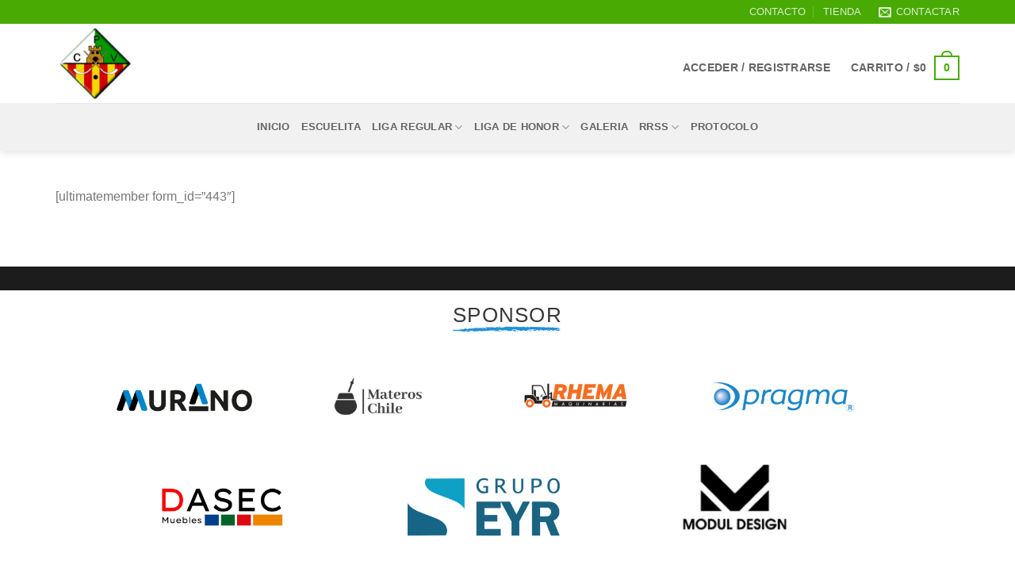

--- FILE ---
content_type: text/html; charset=UTF-8
request_url: https://cpvilanova.cl/register-2/
body_size: 80661
content:
<!DOCTYPE html>
<html lang="es" class="loading-site no-js">
<head>
	<meta charset="UTF-8" />
	<link rel="profile" href="http://gmpg.org/xfn/11" />
	<link rel="pingback" href="https://cpvilanova.cl/xmlrpc.php" />

	<script>(function(html){html.className = html.className.replace(/\bno-js\b/,'js')})(document.documentElement);</script>
<meta name='robots' content='index, follow, max-image-preview:large, max-snippet:-1, max-video-preview:-1' />
<meta name="viewport" content="width=device-width, initial-scale=1" />
	<!-- This site is optimized with the Yoast SEO plugin v26.8 - https://yoast.com/product/yoast-seo-wordpress/ -->
	<title>Registro - Club Patín Vilanova</title>
	<link rel="canonical" href="https://cpvilanova.cl/register-2/" />
	<meta property="og:locale" content="es_ES" />
	<meta property="og:type" content="article" />
	<meta property="og:title" content="Registro - Club Patín Vilanova" />
	<meta property="og:description" content="[ultimatemember form_id=&#8221;443&#8243;]" />
	<meta property="og:url" content="https://cpvilanova.cl/register-2/" />
	<meta property="og:site_name" content="Club Patín Vilanova" />
	<meta name="twitter:card" content="summary_large_image" />
	<script type="application/ld+json" class="yoast-schema-graph">{"@context":"https://schema.org","@graph":[{"@type":"WebPage","@id":"https://cpvilanova.cl/register-2/","url":"https://cpvilanova.cl/register-2/","name":"Registro - Club Patín Vilanova","isPartOf":{"@id":"https://cpvilanova.cl/#website"},"datePublished":"2023-02-27T01:22:12+00:00","breadcrumb":{"@id":"https://cpvilanova.cl/register-2/#breadcrumb"},"inLanguage":"es","potentialAction":[{"@type":"ReadAction","target":["https://cpvilanova.cl/register-2/"]}]},{"@type":"BreadcrumbList","@id":"https://cpvilanova.cl/register-2/#breadcrumb","itemListElement":[{"@type":"ListItem","position":1,"name":"Portada","item":"https://cpvilanova.cl/"},{"@type":"ListItem","position":2,"name":"Registro"}]},{"@type":"WebSite","@id":"https://cpvilanova.cl/#website","url":"https://cpvilanova.cl/","name":"Club Patín Vilanova","description":"Club Patín Vilanova - Escuela de patinaje - Hockey patín - Patinaje artístico","publisher":{"@id":"https://cpvilanova.cl/#organization"},"potentialAction":[{"@type":"SearchAction","target":{"@type":"EntryPoint","urlTemplate":"https://cpvilanova.cl/?s={search_term_string}"},"query-input":{"@type":"PropertyValueSpecification","valueRequired":true,"valueName":"search_term_string"}}],"inLanguage":"es"},{"@type":"Organization","@id":"https://cpvilanova.cl/#organization","name":"Club Patín Vilanova","url":"https://cpvilanova.cl/","logo":{"@type":"ImageObject","inLanguage":"es","@id":"https://cpvilanova.cl/#/schema/logo/image/","url":"https://cpvilanova.cl/wp-content/uploads/2023/01/cropped-Logo-Vilanova.jpg","contentUrl":"https://cpvilanova.cl/wp-content/uploads/2023/01/cropped-Logo-Vilanova.jpg","width":512,"height":512,"caption":"Club Patín Vilanova"},"image":{"@id":"https://cpvilanova.cl/#/schema/logo/image/"}}]}</script>
	<!-- / Yoast SEO plugin. -->


<link rel='prefetch' href='https://cpvilanova.cl/wp-content/themes/flatsome/assets/js/flatsome.js?ver=e2eddd6c228105dac048' />
<link rel='prefetch' href='https://cpvilanova.cl/wp-content/themes/flatsome/assets/js/chunk.slider.js?ver=3.20.2' />
<link rel='prefetch' href='https://cpvilanova.cl/wp-content/themes/flatsome/assets/js/chunk.popups.js?ver=3.20.2' />
<link rel='prefetch' href='https://cpvilanova.cl/wp-content/themes/flatsome/assets/js/chunk.tooltips.js?ver=3.20.2' />
<link rel='prefetch' href='https://cpvilanova.cl/wp-content/themes/flatsome/assets/js/woocommerce.js?ver=1c9be63d628ff7c3ff4c' />
<link rel="alternate" type="application/rss+xml" title="Club Patín Vilanova &raquo; Feed" href="https://cpvilanova.cl/feed/" />
<link rel="alternate" type="application/rss+xml" title="Club Patín Vilanova &raquo; Feed de los comentarios" href="https://cpvilanova.cl/comments/feed/" />
<link rel="alternate" title="oEmbed (JSON)" type="application/json+oembed" href="https://cpvilanova.cl/wp-json/oembed/1.0/embed?url=https%3A%2F%2Fcpvilanova.cl%2Fregister-2%2F" />
<link rel="alternate" title="oEmbed (XML)" type="text/xml+oembed" href="https://cpvilanova.cl/wp-json/oembed/1.0/embed?url=https%3A%2F%2Fcpvilanova.cl%2Fregister-2%2F&#038;format=xml" />
		<style>
			.lazyload,
			.lazyloading {
				max-width: 100%;
			}
		</style>
		<style id='wp-img-auto-sizes-contain-inline-css' type='text/css'>
img:is([sizes=auto i],[sizes^="auto," i]){contain-intrinsic-size:3000px 1500px}
/*# sourceURL=wp-img-auto-sizes-contain-inline-css */
</style>
<style id='wp-emoji-styles-inline-css' type='text/css'>

	img.wp-smiley, img.emoji {
		display: inline !important;
		border: none !important;
		box-shadow: none !important;
		height: 1em !important;
		width: 1em !important;
		margin: 0 0.07em !important;
		vertical-align: -0.1em !important;
		background: none !important;
		padding: 0 !important;
	}
/*# sourceURL=wp-emoji-styles-inline-css */
</style>
<style id='wp-block-library-inline-css' type='text/css'>
:root{--wp-block-synced-color:#7a00df;--wp-block-synced-color--rgb:122,0,223;--wp-bound-block-color:var(--wp-block-synced-color);--wp-editor-canvas-background:#ddd;--wp-admin-theme-color:#007cba;--wp-admin-theme-color--rgb:0,124,186;--wp-admin-theme-color-darker-10:#006ba1;--wp-admin-theme-color-darker-10--rgb:0,107,160.5;--wp-admin-theme-color-darker-20:#005a87;--wp-admin-theme-color-darker-20--rgb:0,90,135;--wp-admin-border-width-focus:2px}@media (min-resolution:192dpi){:root{--wp-admin-border-width-focus:1.5px}}.wp-element-button{cursor:pointer}:root .has-very-light-gray-background-color{background-color:#eee}:root .has-very-dark-gray-background-color{background-color:#313131}:root .has-very-light-gray-color{color:#eee}:root .has-very-dark-gray-color{color:#313131}:root .has-vivid-green-cyan-to-vivid-cyan-blue-gradient-background{background:linear-gradient(135deg,#00d084,#0693e3)}:root .has-purple-crush-gradient-background{background:linear-gradient(135deg,#34e2e4,#4721fb 50%,#ab1dfe)}:root .has-hazy-dawn-gradient-background{background:linear-gradient(135deg,#faaca8,#dad0ec)}:root .has-subdued-olive-gradient-background{background:linear-gradient(135deg,#fafae1,#67a671)}:root .has-atomic-cream-gradient-background{background:linear-gradient(135deg,#fdd79a,#004a59)}:root .has-nightshade-gradient-background{background:linear-gradient(135deg,#330968,#31cdcf)}:root .has-midnight-gradient-background{background:linear-gradient(135deg,#020381,#2874fc)}:root{--wp--preset--font-size--normal:16px;--wp--preset--font-size--huge:42px}.has-regular-font-size{font-size:1em}.has-larger-font-size{font-size:2.625em}.has-normal-font-size{font-size:var(--wp--preset--font-size--normal)}.has-huge-font-size{font-size:var(--wp--preset--font-size--huge)}.has-text-align-center{text-align:center}.has-text-align-left{text-align:left}.has-text-align-right{text-align:right}.has-fit-text{white-space:nowrap!important}#end-resizable-editor-section{display:none}.aligncenter{clear:both}.items-justified-left{justify-content:flex-start}.items-justified-center{justify-content:center}.items-justified-right{justify-content:flex-end}.items-justified-space-between{justify-content:space-between}.screen-reader-text{border:0;clip-path:inset(50%);height:1px;margin:-1px;overflow:hidden;padding:0;position:absolute;width:1px;word-wrap:normal!important}.screen-reader-text:focus{background-color:#ddd;clip-path:none;color:#444;display:block;font-size:1em;height:auto;left:5px;line-height:normal;padding:15px 23px 14px;text-decoration:none;top:5px;width:auto;z-index:100000}html :where(.has-border-color){border-style:solid}html :where([style*=border-top-color]){border-top-style:solid}html :where([style*=border-right-color]){border-right-style:solid}html :where([style*=border-bottom-color]){border-bottom-style:solid}html :where([style*=border-left-color]){border-left-style:solid}html :where([style*=border-width]){border-style:solid}html :where([style*=border-top-width]){border-top-style:solid}html :where([style*=border-right-width]){border-right-style:solid}html :where([style*=border-bottom-width]){border-bottom-style:solid}html :where([style*=border-left-width]){border-left-style:solid}html :where(img[class*=wp-image-]){height:auto;max-width:100%}:where(figure){margin:0 0 1em}html :where(.is-position-sticky){--wp-admin--admin-bar--position-offset:var(--wp-admin--admin-bar--height,0px)}@media screen and (max-width:600px){html :where(.is-position-sticky){--wp-admin--admin-bar--position-offset:0px}}

/*# sourceURL=wp-block-library-inline-css */
</style><link rel='stylesheet' id='wc-blocks-style-css' href='https://cpvilanova.cl/wp-content/plugins/woocommerce/assets/client/blocks/wc-blocks.css?ver=wc-10.4.3' type='text/css' media='all' />
<style id='global-styles-inline-css' type='text/css'>
:root{--wp--preset--aspect-ratio--square: 1;--wp--preset--aspect-ratio--4-3: 4/3;--wp--preset--aspect-ratio--3-4: 3/4;--wp--preset--aspect-ratio--3-2: 3/2;--wp--preset--aspect-ratio--2-3: 2/3;--wp--preset--aspect-ratio--16-9: 16/9;--wp--preset--aspect-ratio--9-16: 9/16;--wp--preset--color--black: #000000;--wp--preset--color--cyan-bluish-gray: #abb8c3;--wp--preset--color--white: #ffffff;--wp--preset--color--pale-pink: #f78da7;--wp--preset--color--vivid-red: #cf2e2e;--wp--preset--color--luminous-vivid-orange: #ff6900;--wp--preset--color--luminous-vivid-amber: #fcb900;--wp--preset--color--light-green-cyan: #7bdcb5;--wp--preset--color--vivid-green-cyan: #00d084;--wp--preset--color--pale-cyan-blue: #8ed1fc;--wp--preset--color--vivid-cyan-blue: #0693e3;--wp--preset--color--vivid-purple: #9b51e0;--wp--preset--color--primary: #48aa02;--wp--preset--color--secondary: #C05530;--wp--preset--color--success: #627D47;--wp--preset--color--alert: #b20000;--wp--preset--gradient--vivid-cyan-blue-to-vivid-purple: linear-gradient(135deg,rgb(6,147,227) 0%,rgb(155,81,224) 100%);--wp--preset--gradient--light-green-cyan-to-vivid-green-cyan: linear-gradient(135deg,rgb(122,220,180) 0%,rgb(0,208,130) 100%);--wp--preset--gradient--luminous-vivid-amber-to-luminous-vivid-orange: linear-gradient(135deg,rgb(252,185,0) 0%,rgb(255,105,0) 100%);--wp--preset--gradient--luminous-vivid-orange-to-vivid-red: linear-gradient(135deg,rgb(255,105,0) 0%,rgb(207,46,46) 100%);--wp--preset--gradient--very-light-gray-to-cyan-bluish-gray: linear-gradient(135deg,rgb(238,238,238) 0%,rgb(169,184,195) 100%);--wp--preset--gradient--cool-to-warm-spectrum: linear-gradient(135deg,rgb(74,234,220) 0%,rgb(151,120,209) 20%,rgb(207,42,186) 40%,rgb(238,44,130) 60%,rgb(251,105,98) 80%,rgb(254,248,76) 100%);--wp--preset--gradient--blush-light-purple: linear-gradient(135deg,rgb(255,206,236) 0%,rgb(152,150,240) 100%);--wp--preset--gradient--blush-bordeaux: linear-gradient(135deg,rgb(254,205,165) 0%,rgb(254,45,45) 50%,rgb(107,0,62) 100%);--wp--preset--gradient--luminous-dusk: linear-gradient(135deg,rgb(255,203,112) 0%,rgb(199,81,192) 50%,rgb(65,88,208) 100%);--wp--preset--gradient--pale-ocean: linear-gradient(135deg,rgb(255,245,203) 0%,rgb(182,227,212) 50%,rgb(51,167,181) 100%);--wp--preset--gradient--electric-grass: linear-gradient(135deg,rgb(202,248,128) 0%,rgb(113,206,126) 100%);--wp--preset--gradient--midnight: linear-gradient(135deg,rgb(2,3,129) 0%,rgb(40,116,252) 100%);--wp--preset--font-size--small: 13px;--wp--preset--font-size--medium: 20px;--wp--preset--font-size--large: 36px;--wp--preset--font-size--x-large: 42px;--wp--preset--spacing--20: 0.44rem;--wp--preset--spacing--30: 0.67rem;--wp--preset--spacing--40: 1rem;--wp--preset--spacing--50: 1.5rem;--wp--preset--spacing--60: 2.25rem;--wp--preset--spacing--70: 3.38rem;--wp--preset--spacing--80: 5.06rem;--wp--preset--shadow--natural: 6px 6px 9px rgba(0, 0, 0, 0.2);--wp--preset--shadow--deep: 12px 12px 50px rgba(0, 0, 0, 0.4);--wp--preset--shadow--sharp: 6px 6px 0px rgba(0, 0, 0, 0.2);--wp--preset--shadow--outlined: 6px 6px 0px -3px rgb(255, 255, 255), 6px 6px rgb(0, 0, 0);--wp--preset--shadow--crisp: 6px 6px 0px rgb(0, 0, 0);}:where(body) { margin: 0; }.wp-site-blocks > .alignleft { float: left; margin-right: 2em; }.wp-site-blocks > .alignright { float: right; margin-left: 2em; }.wp-site-blocks > .aligncenter { justify-content: center; margin-left: auto; margin-right: auto; }:where(.is-layout-flex){gap: 0.5em;}:where(.is-layout-grid){gap: 0.5em;}.is-layout-flow > .alignleft{float: left;margin-inline-start: 0;margin-inline-end: 2em;}.is-layout-flow > .alignright{float: right;margin-inline-start: 2em;margin-inline-end: 0;}.is-layout-flow > .aligncenter{margin-left: auto !important;margin-right: auto !important;}.is-layout-constrained > .alignleft{float: left;margin-inline-start: 0;margin-inline-end: 2em;}.is-layout-constrained > .alignright{float: right;margin-inline-start: 2em;margin-inline-end: 0;}.is-layout-constrained > .aligncenter{margin-left: auto !important;margin-right: auto !important;}.is-layout-constrained > :where(:not(.alignleft):not(.alignright):not(.alignfull)){margin-left: auto !important;margin-right: auto !important;}body .is-layout-flex{display: flex;}.is-layout-flex{flex-wrap: wrap;align-items: center;}.is-layout-flex > :is(*, div){margin: 0;}body .is-layout-grid{display: grid;}.is-layout-grid > :is(*, div){margin: 0;}body{padding-top: 0px;padding-right: 0px;padding-bottom: 0px;padding-left: 0px;}a:where(:not(.wp-element-button)){text-decoration: none;}:root :where(.wp-element-button, .wp-block-button__link){background-color: #32373c;border-width: 0;color: #fff;font-family: inherit;font-size: inherit;font-style: inherit;font-weight: inherit;letter-spacing: inherit;line-height: inherit;padding-top: calc(0.667em + 2px);padding-right: calc(1.333em + 2px);padding-bottom: calc(0.667em + 2px);padding-left: calc(1.333em + 2px);text-decoration: none;text-transform: inherit;}.has-black-color{color: var(--wp--preset--color--black) !important;}.has-cyan-bluish-gray-color{color: var(--wp--preset--color--cyan-bluish-gray) !important;}.has-white-color{color: var(--wp--preset--color--white) !important;}.has-pale-pink-color{color: var(--wp--preset--color--pale-pink) !important;}.has-vivid-red-color{color: var(--wp--preset--color--vivid-red) !important;}.has-luminous-vivid-orange-color{color: var(--wp--preset--color--luminous-vivid-orange) !important;}.has-luminous-vivid-amber-color{color: var(--wp--preset--color--luminous-vivid-amber) !important;}.has-light-green-cyan-color{color: var(--wp--preset--color--light-green-cyan) !important;}.has-vivid-green-cyan-color{color: var(--wp--preset--color--vivid-green-cyan) !important;}.has-pale-cyan-blue-color{color: var(--wp--preset--color--pale-cyan-blue) !important;}.has-vivid-cyan-blue-color{color: var(--wp--preset--color--vivid-cyan-blue) !important;}.has-vivid-purple-color{color: var(--wp--preset--color--vivid-purple) !important;}.has-primary-color{color: var(--wp--preset--color--primary) !important;}.has-secondary-color{color: var(--wp--preset--color--secondary) !important;}.has-success-color{color: var(--wp--preset--color--success) !important;}.has-alert-color{color: var(--wp--preset--color--alert) !important;}.has-black-background-color{background-color: var(--wp--preset--color--black) !important;}.has-cyan-bluish-gray-background-color{background-color: var(--wp--preset--color--cyan-bluish-gray) !important;}.has-white-background-color{background-color: var(--wp--preset--color--white) !important;}.has-pale-pink-background-color{background-color: var(--wp--preset--color--pale-pink) !important;}.has-vivid-red-background-color{background-color: var(--wp--preset--color--vivid-red) !important;}.has-luminous-vivid-orange-background-color{background-color: var(--wp--preset--color--luminous-vivid-orange) !important;}.has-luminous-vivid-amber-background-color{background-color: var(--wp--preset--color--luminous-vivid-amber) !important;}.has-light-green-cyan-background-color{background-color: var(--wp--preset--color--light-green-cyan) !important;}.has-vivid-green-cyan-background-color{background-color: var(--wp--preset--color--vivid-green-cyan) !important;}.has-pale-cyan-blue-background-color{background-color: var(--wp--preset--color--pale-cyan-blue) !important;}.has-vivid-cyan-blue-background-color{background-color: var(--wp--preset--color--vivid-cyan-blue) !important;}.has-vivid-purple-background-color{background-color: var(--wp--preset--color--vivid-purple) !important;}.has-primary-background-color{background-color: var(--wp--preset--color--primary) !important;}.has-secondary-background-color{background-color: var(--wp--preset--color--secondary) !important;}.has-success-background-color{background-color: var(--wp--preset--color--success) !important;}.has-alert-background-color{background-color: var(--wp--preset--color--alert) !important;}.has-black-border-color{border-color: var(--wp--preset--color--black) !important;}.has-cyan-bluish-gray-border-color{border-color: var(--wp--preset--color--cyan-bluish-gray) !important;}.has-white-border-color{border-color: var(--wp--preset--color--white) !important;}.has-pale-pink-border-color{border-color: var(--wp--preset--color--pale-pink) !important;}.has-vivid-red-border-color{border-color: var(--wp--preset--color--vivid-red) !important;}.has-luminous-vivid-orange-border-color{border-color: var(--wp--preset--color--luminous-vivid-orange) !important;}.has-luminous-vivid-amber-border-color{border-color: var(--wp--preset--color--luminous-vivid-amber) !important;}.has-light-green-cyan-border-color{border-color: var(--wp--preset--color--light-green-cyan) !important;}.has-vivid-green-cyan-border-color{border-color: var(--wp--preset--color--vivid-green-cyan) !important;}.has-pale-cyan-blue-border-color{border-color: var(--wp--preset--color--pale-cyan-blue) !important;}.has-vivid-cyan-blue-border-color{border-color: var(--wp--preset--color--vivid-cyan-blue) !important;}.has-vivid-purple-border-color{border-color: var(--wp--preset--color--vivid-purple) !important;}.has-primary-border-color{border-color: var(--wp--preset--color--primary) !important;}.has-secondary-border-color{border-color: var(--wp--preset--color--secondary) !important;}.has-success-border-color{border-color: var(--wp--preset--color--success) !important;}.has-alert-border-color{border-color: var(--wp--preset--color--alert) !important;}.has-vivid-cyan-blue-to-vivid-purple-gradient-background{background: var(--wp--preset--gradient--vivid-cyan-blue-to-vivid-purple) !important;}.has-light-green-cyan-to-vivid-green-cyan-gradient-background{background: var(--wp--preset--gradient--light-green-cyan-to-vivid-green-cyan) !important;}.has-luminous-vivid-amber-to-luminous-vivid-orange-gradient-background{background: var(--wp--preset--gradient--luminous-vivid-amber-to-luminous-vivid-orange) !important;}.has-luminous-vivid-orange-to-vivid-red-gradient-background{background: var(--wp--preset--gradient--luminous-vivid-orange-to-vivid-red) !important;}.has-very-light-gray-to-cyan-bluish-gray-gradient-background{background: var(--wp--preset--gradient--very-light-gray-to-cyan-bluish-gray) !important;}.has-cool-to-warm-spectrum-gradient-background{background: var(--wp--preset--gradient--cool-to-warm-spectrum) !important;}.has-blush-light-purple-gradient-background{background: var(--wp--preset--gradient--blush-light-purple) !important;}.has-blush-bordeaux-gradient-background{background: var(--wp--preset--gradient--blush-bordeaux) !important;}.has-luminous-dusk-gradient-background{background: var(--wp--preset--gradient--luminous-dusk) !important;}.has-pale-ocean-gradient-background{background: var(--wp--preset--gradient--pale-ocean) !important;}.has-electric-grass-gradient-background{background: var(--wp--preset--gradient--electric-grass) !important;}.has-midnight-gradient-background{background: var(--wp--preset--gradient--midnight) !important;}.has-small-font-size{font-size: var(--wp--preset--font-size--small) !important;}.has-medium-font-size{font-size: var(--wp--preset--font-size--medium) !important;}.has-large-font-size{font-size: var(--wp--preset--font-size--large) !important;}.has-x-large-font-size{font-size: var(--wp--preset--font-size--x-large) !important;}
/*# sourceURL=global-styles-inline-css */
</style>

<link rel='stylesheet' id='fontawesome-free-css' href='https://cpvilanova.cl/wp-content/plugins/getwid/vendors/fontawesome-free/css/all.min.css?ver=5.5.0' type='text/css' media='all' />
<link rel='stylesheet' id='slick-css' href='https://cpvilanova.cl/wp-content/plugins/getwid/vendors/slick/slick/slick.min.css?ver=1.9.0' type='text/css' media='all' />
<link rel='stylesheet' id='slick-theme-css' href='https://cpvilanova.cl/wp-content/plugins/getwid/vendors/slick/slick/slick-theme.min.css?ver=1.9.0' type='text/css' media='all' />
<link rel='stylesheet' id='mp-fancybox-css' href='https://cpvilanova.cl/wp-content/plugins/getwid/vendors/mp-fancybox/jquery.fancybox.min.css?ver=3.5.7-mp.1' type='text/css' media='all' />
<link rel='stylesheet' id='getwid-blocks-css' href='https://cpvilanova.cl/wp-content/plugins/getwid/assets/css/blocks.style.css?ver=2.1.3' type='text/css' media='all' />
<style id='getwid-blocks-inline-css' type='text/css'>
.wp-block-getwid-section .wp-block-getwid-section__wrapper .wp-block-getwid-section__inner-wrapper{max-width: 1020px;}
/*# sourceURL=getwid-blocks-inline-css */
</style>
<link rel='stylesheet' id='mptt-style-css' href='https://cpvilanova.cl/wp-content/plugins/mp-timetable/media/css/style.css?ver=2.4.16' type='text/css' media='all' />
<style id='woocommerce-inline-inline-css' type='text/css'>
.woocommerce form .form-row .required { visibility: visible; }
/*# sourceURL=woocommerce-inline-inline-css */
</style>
<link rel='stylesheet' id='yith_ywsbs_frontend-css' href='https://cpvilanova.cl/wp-content/plugins/yith-woocommerce-subscription/assets/css/frontend.css?ver=4.13.0' type='text/css' media='all' />
<link rel='stylesheet' id='flatsome-main-css' href='https://cpvilanova.cl/wp-content/themes/flatsome/assets/css/flatsome.css?ver=3.20.2' type='text/css' media='all' />
<style id='flatsome-main-inline-css' type='text/css'>
@font-face {
				font-family: "fl-icons";
				font-display: block;
				src: url(https://cpvilanova.cl/wp-content/themes/flatsome/assets/css/icons/fl-icons.eot?v=3.20.2);
				src:
					url(https://cpvilanova.cl/wp-content/themes/flatsome/assets/css/icons/fl-icons.eot#iefix?v=3.20.2) format("embedded-opentype"),
					url(https://cpvilanova.cl/wp-content/themes/flatsome/assets/css/icons/fl-icons.woff2?v=3.20.2) format("woff2"),
					url(https://cpvilanova.cl/wp-content/themes/flatsome/assets/css/icons/fl-icons.ttf?v=3.20.2) format("truetype"),
					url(https://cpvilanova.cl/wp-content/themes/flatsome/assets/css/icons/fl-icons.woff?v=3.20.2) format("woff"),
					url(https://cpvilanova.cl/wp-content/themes/flatsome/assets/css/icons/fl-icons.svg?v=3.20.2#fl-icons) format("svg");
			}
/*# sourceURL=flatsome-main-inline-css */
</style>
<link rel='stylesheet' id='flatsome-shop-css' href='https://cpvilanova.cl/wp-content/themes/flatsome/assets/css/flatsome-shop.css?ver=3.20.2' type='text/css' media='all' />
<link rel='stylesheet' id='flatsome-style-css' href='https://cpvilanova.cl/wp-content/themes/flatsome-child/style.css?ver=3.0' type='text/css' media='all' />
<script type="text/javascript" src="https://cpvilanova.cl/wp-includes/js/jquery/jquery.min.js?ver=3.7.1" id="jquery-core-js"></script>
<script type="text/javascript" src="https://cpvilanova.cl/wp-includes/js/jquery/jquery-migrate.min.js?ver=3.4.1" id="jquery-migrate-js"></script>
<script type="text/javascript" src="https://cpvilanova.cl/wp-content/plugins/woocommerce/assets/js/jquery-blockui/jquery.blockUI.min.js?ver=2.7.0-wc.10.4.3" id="wc-jquery-blockui-js" data-wp-strategy="defer"></script>
<script type="text/javascript" id="wc-add-to-cart-js-extra">
/* <![CDATA[ */
var wc_add_to_cart_params = {"ajax_url":"/wp-admin/admin-ajax.php","wc_ajax_url":"/?wc-ajax=%%endpoint%%","i18n_view_cart":"Ver carrito","cart_url":"https://cpvilanova.cl/cart/","is_cart":"","cart_redirect_after_add":"yes"};
//# sourceURL=wc-add-to-cart-js-extra
/* ]]> */
</script>
<script type="text/javascript" src="https://cpvilanova.cl/wp-content/plugins/woocommerce/assets/js/frontend/add-to-cart.min.js?ver=10.4.3" id="wc-add-to-cart-js" defer="defer" data-wp-strategy="defer"></script>
<script type="text/javascript" src="https://cpvilanova.cl/wp-content/plugins/woocommerce/assets/js/js-cookie/js.cookie.min.js?ver=2.1.4-wc.10.4.3" id="wc-js-cookie-js" data-wp-strategy="defer"></script>
<link rel="https://api.w.org/" href="https://cpvilanova.cl/wp-json/" /><link rel="alternate" title="JSON" type="application/json" href="https://cpvilanova.cl/wp-json/wp/v2/pages/449" /><link rel="EditURI" type="application/rsd+xml" title="RSD" href="https://cpvilanova.cl/xmlrpc.php?rsd" />
<meta name="generator" content="WordPress 6.9" />
<meta name="generator" content="WooCommerce 10.4.3" />
<link rel='shortlink' href='https://cpvilanova.cl/?p=449' />
<noscript><style type="text/css">.mptt-shortcode-wrapper .mptt-shortcode-table:first-of-type{display:table!important}.mptt-shortcode-wrapper .mptt-shortcode-table .mptt-event-container:hover{height:auto!important;min-height:100%!important}body.mprm_ie_browser .mptt-shortcode-wrapper .mptt-event-container{height:auto!important}@media (max-width:767px){.mptt-shortcode-wrapper .mptt-shortcode-table:first-of-type{display:none!important}}</style></noscript>		<script>
			document.documentElement.className = document.documentElement.className.replace('no-js', 'js');
		</script>
				<style>
			.no-js img.lazyload {
				display: none;
			}

			figure.wp-block-image img.lazyloading {
				min-width: 150px;
			}

			.lazyload,
			.lazyloading {
				--smush-placeholder-width: 100px;
				--smush-placeholder-aspect-ratio: 1/1;
				width: var(--smush-image-width, var(--smush-placeholder-width)) !important;
				aspect-ratio: var(--smush-image-aspect-ratio, var(--smush-placeholder-aspect-ratio)) !important;
			}

						.lazyload, .lazyloading {
				opacity: 0;
			}

			.lazyloaded {
				opacity: 1;
				transition: opacity 400ms;
				transition-delay: 0ms;
			}

					</style>
			<noscript><style>.woocommerce-product-gallery{ opacity: 1 !important; }</style></noscript>
	<link rel="icon" href="https://cpvilanova.cl/wp-content/uploads/2023/01/cropped-Logo-Vilanova-32x32.jpg" sizes="32x32" />
<link rel="icon" href="https://cpvilanova.cl/wp-content/uploads/2023/01/cropped-Logo-Vilanova-192x192.jpg" sizes="192x192" />
<link rel="apple-touch-icon" href="https://cpvilanova.cl/wp-content/uploads/2023/01/cropped-Logo-Vilanova-180x180.jpg" />
<meta name="msapplication-TileImage" content="https://cpvilanova.cl/wp-content/uploads/2023/01/cropped-Logo-Vilanova-270x270.jpg" />
<style id="custom-css" type="text/css">:root {--primary-color: #48aa02;--fs-color-primary: #48aa02;--fs-color-secondary: #C05530;--fs-color-success: #627D47;--fs-color-alert: #b20000;--fs-color-base: #777777;--fs-experimental-link-color: #334862;--fs-experimental-link-color-hover: #111;}.tooltipster-base {--tooltip-color: #fff;--tooltip-bg-color: #000;}.off-canvas-right .mfp-content, .off-canvas-left .mfp-content {--drawer-width: 300px;}.off-canvas .mfp-content.off-canvas-cart {--drawer-width: 360px;}.container-width, .full-width .ubermenu-nav, .container, .row{max-width: 1170px}.row.row-collapse{max-width: 1140px}.row.row-small{max-width: 1162.5px}.row.row-large{max-width: 1200px}.header-main{height: 100px}#logo img{max-height: 100px}#logo{width:200px;}.header-bottom{min-height: 51px}.header-top{min-height: 30px}.transparent .header-main{height: 263px}.transparent #logo img{max-height: 263px}.has-transparent + .page-title:first-of-type,.has-transparent + #main > .page-title,.has-transparent + #main > div > .page-title,.has-transparent + #main .page-header-wrapper:first-of-type .page-title{padding-top: 343px;}.header.show-on-scroll,.stuck .header-main{height:70px!important}.stuck #logo img{max-height: 70px!important}.header-bottom {background-color: #f1f1f1}.header-wrapper:not(.stuck) .header-main .header-nav{margin-top: 11px }.stuck .header-main .nav > li > a{line-height: 50px }.header-bottom-nav > li > a{line-height: 40px }@media (max-width: 549px) {.header-main{height: 70px}#logo img{max-height: 70px}}.nav-dropdown{border-radius:15px}.nav-dropdown{font-size:90%}h1,h2,h3,h4,h5,h6,.heading-font{color: #383737;}body{font-size: 100%;}body{font-family: -apple-system, BlinkMacSystemFont, "Segoe UI", Roboto, Oxygen-Sans, Ubuntu, Cantarell, "Helvetica Neue", sans-serif;}body {font-weight: 400;font-style: normal;}.nav > li > a {font-family: -apple-system, BlinkMacSystemFont, "Segoe UI", Roboto, Oxygen-Sans, Ubuntu, Cantarell, "Helvetica Neue", sans-serif;}.mobile-sidebar-levels-2 .nav > li > ul > li > a {font-family: -apple-system, BlinkMacSystemFont, "Segoe UI", Roboto, Oxygen-Sans, Ubuntu, Cantarell, "Helvetica Neue", sans-serif;}.nav > li > a,.mobile-sidebar-levels-2 .nav > li > ul > li > a {font-weight: 700;font-style: normal;}h1,h2,h3,h4,h5,h6,.heading-font, .off-canvas-center .nav-sidebar.nav-vertical > li > a{font-family: -apple-system, BlinkMacSystemFont, "Segoe UI", Roboto, Oxygen-Sans, Ubuntu, Cantarell, "Helvetica Neue", sans-serif;}h1,h2,h3,h4,h5,h6,.heading-font,.banner h1,.banner h2 {font-weight: 700;font-style: normal;}.alt-font{font-family: -apple-system, BlinkMacSystemFont, "Segoe UI", Roboto, Oxygen-Sans, Ubuntu, Cantarell, "Helvetica Neue", sans-serif;}.alt-font {font-weight: 400!important;font-style: normal!important;}.header:not(.transparent) .header-bottom-nav.nav > li > a{color: #636363;}.header:not(.transparent) .header-bottom-nav.nav > li > a:hover,.header:not(.transparent) .header-bottom-nav.nav > li.active > a,.header:not(.transparent) .header-bottom-nav.nav > li.current > a,.header:not(.transparent) .header-bottom-nav.nav > li > a.active,.header:not(.transparent) .header-bottom-nav.nav > li > a.current{color: #000000;}.header-bottom-nav.nav-line-bottom > li > a:before,.header-bottom-nav.nav-line-grow > li > a:before,.header-bottom-nav.nav-line > li > a:before,.header-bottom-nav.nav-box > li > a:hover,.header-bottom-nav.nav-box > li.active > a,.header-bottom-nav.nav-pills > li > a:hover,.header-bottom-nav.nav-pills > li.active > a{color:#FFF!important;background-color: #000000;}.has-equal-box-heights .box-image {padding-top: 100%;}@media screen and (min-width: 550px){.products .box-vertical .box-image{min-width: 300px!important;width: 300px!important;}}.page-title-small + main .product-container > .row{padding-top:0;}.nav-vertical-fly-out > li + li {border-top-width: 1px; border-top-style: solid;}.label-new.menu-item > a:after{content:"Nuevo";}.label-hot.menu-item > a:after{content:"Caliente";}.label-sale.menu-item > a:after{content:"Oferta";}.label-popular.menu-item > a:after{content:"Populares";}</style><style id="kirki-inline-styles"></style></head>

<body class="wp-singular page-template-default page page-id-449 wp-custom-logo wp-theme-flatsome wp-child-theme-flatsome-child theme-flatsome woocommerce-no-js header-shadow lightbox nav-dropdown-has-arrow nav-dropdown-has-shadow nav-dropdown-has-border">


<a class="skip-link screen-reader-text" href="#main">Saltar al contenido</a>

<div id="wrapper">

	
	<header id="header" class="header has-sticky sticky-jump">
		<div class="header-wrapper">
			<div id="top-bar" class="header-top hide-for-sticky nav-dark hide-for-medium">
    <div class="flex-row container">
      <div class="flex-col hide-for-medium flex-left">
          <ul class="nav nav-left medium-nav-center nav-small  nav-divided">
                        </ul>
      </div>

      <div class="flex-col hide-for-medium flex-center">
          <ul class="nav nav-center nav-small  nav-divided">
                        </ul>
      </div>

      <div class="flex-col hide-for-medium flex-right">
         <ul class="nav top-bar-nav nav-right nav-small  nav-divided">
              <li id="menu-item-1338" class="menu-item menu-item-type-post_type menu-item-object-page menu-item-1338 menu-item-design-default"><a href="https://cpvilanova.cl/contacto/" class="nav-top-link">CONTACTO</a></li>
<li id="menu-item-1339" class="menu-item menu-item-type-post_type menu-item-object-page menu-item-1339 menu-item-design-default"><a href="https://cpvilanova.cl/tienda/" class="nav-top-link">TIENDA</a></li>
<li class="header-contact-wrapper">
		<ul id="header-contact" class="nav medium-nav-center nav-divided nav-uppercase header-contact">
		
						<li>
			  <a href="mailto:contacto@cpvilanova.cl" class="tooltip" title="contacto@cpvilanova.cl">
				  <i class="icon-envelop" aria-hidden="true" style="font-size:16px;"></i>			       <span>
			       	Contactar			       </span>
			  </a>
			</li>
			
			
			
				</ul>
</li>
          </ul>
      </div>

      
    </div>
</div>
<div id="masthead" class="header-main ">
      <div class="header-inner flex-row container logo-left medium-logo-center" role="navigation">

          <!-- Logo -->
          <div id="logo" class="flex-col logo">
            
<!-- Header logo -->
<a href="https://cpvilanova.cl/" title="Club Patín Vilanova - Club Patín Vilanova &#8211; Escuela de patinaje &#8211; Hockey patín &#8211; Patinaje artístico" rel="home">
		<img width="500" height="500" data-src="https://cpvilanova.cl/wp-content/uploads/2023/01/Logo-Vilanova.jpg" class="header_logo header-logo lazyload" alt="Club Patín Vilanova" src="[data-uri]" style="--smush-placeholder-width: 500px; --smush-placeholder-aspect-ratio: 500/500;" /><img  width="500" height="500" data-src="https://cpvilanova.cl/wp-content/uploads/2023/01/Logo-Vilanova.jpg" class="header-logo-dark lazyload" alt="Club Patín Vilanova" src="[data-uri]" style="--smush-placeholder-width: 500px; --smush-placeholder-aspect-ratio: 500/500;" /></a>
          </div>

          <!-- Mobile Left Elements -->
          <div class="flex-col show-for-medium flex-left">
            <ul class="mobile-nav nav nav-left ">
              <li class="nav-icon has-icon">
			<a href="#" class="is-small" data-open="#main-menu" data-pos="left" data-bg="main-menu-overlay" role="button" aria-label="Menú" aria-controls="main-menu" aria-expanded="false" aria-haspopup="dialog" data-flatsome-role-button>
			<i class="icon-menu" aria-hidden="true"></i>					</a>
	</li>
            </ul>
          </div>

          <!-- Left Elements -->
          <div class="flex-col hide-for-medium flex-left
            flex-grow">
            <ul class="header-nav header-nav-main nav nav-left  nav-line-bottom nav-size-medium nav-spacing-xlarge nav-uppercase" >
                          </ul>
          </div>

          <!-- Right Elements -->
          <div class="flex-col hide-for-medium flex-right">
            <ul class="header-nav header-nav-main nav nav-right  nav-line-bottom nav-size-medium nav-spacing-xlarge nav-uppercase">
              
<li class="account-item has-icon">

	<a href="https://cpvilanova.cl/my-account/" class="nav-top-link nav-top-not-logged-in is-small" title="Acceder" role="button" data-open="#login-form-popup" aria-controls="login-form-popup" aria-expanded="false" aria-haspopup="dialog" data-flatsome-role-button>
					<span>
			Acceder / Registrarse			</span>
				</a>




</li>
<li class="cart-item has-icon has-dropdown">

<a href="https://cpvilanova.cl/cart/" class="header-cart-link nav-top-link is-small" title="Carrito" aria-label="Ver carrito" aria-expanded="false" aria-haspopup="true" role="button" data-flatsome-role-button>

<span class="header-cart-title">
   Carrito   /      <span class="cart-price"><span class="woocommerce-Price-amount amount"><bdi><span class="woocommerce-Price-currencySymbol">$</span>0</bdi></span></span>
  </span>

    <span class="cart-icon image-icon">
    <strong>0</strong>
  </span>
  </a>

 <ul class="nav-dropdown nav-dropdown-bold dropdown-uppercase">
    <li class="html widget_shopping_cart">
      <div class="widget_shopping_cart_content">
        

	<div class="ux-mini-cart-empty flex flex-row-col text-center pt pb">
				<div class="ux-mini-cart-empty-icon">
			<svg aria-hidden="true" xmlns="http://www.w3.org/2000/svg" viewBox="0 0 17 19" style="opacity:.1;height:80px;">
				<path d="M8.5 0C6.7 0 5.3 1.2 5.3 2.7v2H2.1c-.3 0-.6.3-.7.7L0 18.2c0 .4.2.8.6.8h15.7c.4 0 .7-.3.7-.7v-.1L15.6 5.4c0-.3-.3-.6-.7-.6h-3.2v-2c0-1.6-1.4-2.8-3.2-2.8zM6.7 2.7c0-.8.8-1.4 1.8-1.4s1.8.6 1.8 1.4v2H6.7v-2zm7.5 3.4 1.3 11.5h-14L2.8 6.1h2.5v1.4c0 .4.3.7.7.7.4 0 .7-.3.7-.7V6.1h3.5v1.4c0 .4.3.7.7.7s.7-.3.7-.7V6.1h2.6z" fill-rule="evenodd" clip-rule="evenodd" fill="currentColor"></path>
			</svg>
		</div>
				<p class="woocommerce-mini-cart__empty-message empty">No hay productos en el carrito.</p>
					<p class="return-to-shop">
				<a class="button primary wc-backward" href="https://cpvilanova.cl/tienda/">
					Volver a la tienda				</a>
			</p>
				</div>


      </div>
    </li>
     </ul>

</li>
            </ul>
          </div>

          <!-- Mobile Right Elements -->
          <div class="flex-col show-for-medium flex-right">
            <ul class="mobile-nav nav nav-right ">
                          </ul>
          </div>

      </div>

            <div class="container"><div class="top-divider full-width"></div></div>
      </div>
<div id="wide-nav" class="header-bottom wide-nav flex-has-center hide-for-medium">
    <div class="flex-row container">

            
                        <div class="flex-col hide-for-medium flex-center">
                <ul class="nav header-nav header-bottom-nav nav-center  nav-line-bottom nav-uppercase nav-prompts-overlay">
                    <li id="menu-item-118" class="menu-item menu-item-type-post_type menu-item-object-page menu-item-home menu-item-118 menu-item-design-default"><a href="https://cpvilanova.cl/" class="nav-top-link">Inicio</a></li>
<li id="menu-item-133" class="menu-item menu-item-type-post_type menu-item-object-page menu-item-133 menu-item-design-default"><a href="https://cpvilanova.cl/escuela/" class="nav-top-link">ESCUELITA</a></li>
<li id="menu-item-135" class="menu-item menu-item-type-post_type menu-item-object-page menu-item-has-children menu-item-135 menu-item-design-default has-dropdown"><a href="https://cpvilanova.cl/hockey/" class="nav-top-link" aria-expanded="false" aria-haspopup="menu">LIGA REGULAR<i class="icon-angle-down" aria-hidden="true"></i></a>
<ul class="sub-menu nav-dropdown nav-dropdown-bold dropdown-uppercase">
	<li id="menu-item-1357" class="menu-item menu-item-type-taxonomy menu-item-object-product_cat menu-item-has-children menu-item-1357 nav-dropdown-col"><a href="https://cpvilanova.cl/product-category/liga-regular/series-mixtas/">Series Mixtas</a>
	<ul class="sub-menu nav-column nav-dropdown-bold dropdown-uppercase">
		<li id="menu-item-1366" class="menu-item menu-item-type-post_type menu-item-object-page menu-item-1366"><a href="https://cpvilanova.cl/sub-10-mixto/">SUB 10 MIXTA</a></li>
		<li id="menu-item-1365" class="menu-item menu-item-type-post_type menu-item-object-page menu-item-1365"><a href="https://cpvilanova.cl/sub-11-mixto/">SUB 11 MIXTA</a></li>
	</ul>
</li>
	<li id="menu-item-1358" class="menu-item menu-item-type-taxonomy menu-item-object-product_cat menu-item-has-children menu-item-1358 nav-dropdown-col"><a href="https://cpvilanova.cl/product-category/liga-regular/series-femeninas/">Series Femeninas</a>
	<ul class="sub-menu nav-column nav-dropdown-bold dropdown-uppercase">
		<li id="menu-item-1495" class="menu-item menu-item-type-post_type menu-item-object-page menu-item-1495"><a href="https://cpvilanova.cl/sub-15-femenino/">SUB 15 FEMENINA</a></li>
		<li id="menu-item-1360" class="menu-item menu-item-type-post_type menu-item-object-page menu-item-1360"><a href="https://cpvilanova.cl/sub-20-femenino/">SUB 20 FEMENINA</a></li>
		<li id="menu-item-1369" class="menu-item menu-item-type-post_type menu-item-object-page menu-item-1369"><a href="https://cpvilanova.cl/adulta-femenina-liga-de-honor/">ADULTA FEMENINA</a></li>
	</ul>
</li>
	<li id="menu-item-1359" class="menu-item menu-item-type-taxonomy menu-item-object-product_cat menu-item-has-children menu-item-1359 nav-dropdown-col"><a href="https://cpvilanova.cl/product-category/liga-regular/series-masculinas/">Series Masculinas</a>
	<ul class="sub-menu nav-column nav-dropdown-bold dropdown-uppercase">
		<li id="menu-item-1364" class="menu-item menu-item-type-post_type menu-item-object-page menu-item-1364"><a href="https://cpvilanova.cl/sub-13-masculino/">SUB 13 MASCULINO</a></li>
		<li id="menu-item-1367" class="menu-item menu-item-type-post_type menu-item-object-page menu-item-1367"><a href="https://cpvilanova.cl/sub-15-masculino/">SUB 15 MASCULINO</a></li>
		<li id="menu-item-1363" class="menu-item menu-item-type-post_type menu-item-object-page menu-item-1363"><a href="https://cpvilanova.cl/sub-17-masculino/">SUB 17 MASCULINO</a></li>
		<li id="menu-item-1362" class="menu-item menu-item-type-post_type menu-item-object-page menu-item-1362"><a href="https://cpvilanova.cl/sub-19-masculino/">SUB 19 MASCULINO</a></li>
		<li id="menu-item-1361" class="menu-item menu-item-type-post_type menu-item-object-page menu-item-1361"><a href="https://cpvilanova.cl/sub-23-masculino/">SUB 23 MASCULINO</a></li>
		<li id="menu-item-1368" class="menu-item menu-item-type-post_type menu-item-object-page menu-item-1368"><a href="https://cpvilanova.cl/adulto-masculino/">ADULTO MASCULINO</a></li>
	</ul>
</li>
</ul>
</li>
<li id="menu-item-945" class="menu-item menu-item-type-post_type menu-item-object-page menu-item-has-children menu-item-945 menu-item-design-default has-dropdown"><a href="https://cpvilanova.cl/liga-de-honor/" class="nav-top-link" aria-expanded="false" aria-haspopup="menu">LIGA DE HONOR<i class="icon-angle-down" aria-hidden="true"></i></a>
<ul class="sub-menu nav-dropdown nav-dropdown-bold dropdown-uppercase">
	<li id="menu-item-1518" class="menu-item menu-item-type-post_type menu-item-object-page menu-item-1518"><a href="https://cpvilanova.cl/liga-de-honor-femenina/">LIGA DE HONOR FEMENINA</a></li>
	<li id="menu-item-1519" class="menu-item menu-item-type-post_type menu-item-object-page menu-item-1519"><a href="https://cpvilanova.cl/liga-de-honor-masculina/">LIGA DE HONOR MASCULINA</a></li>
</ul>
</li>
<li id="menu-item-120" class="menu-item menu-item-type-post_type menu-item-object-page menu-item-120 menu-item-design-default"><a href="https://cpvilanova.cl/galeria/" class="nav-top-link">GALERIA</a></li>
<li id="menu-item-1255" class="menu-item menu-item-type-custom menu-item-object-custom menu-item-has-children menu-item-1255 menu-item-design-default has-dropdown"><a class="nav-top-link" aria-expanded="false" aria-haspopup="menu">RRSS<i class="icon-angle-down" aria-hidden="true"></i></a>
<ul class="sub-menu nav-dropdown nav-dropdown-bold dropdown-uppercase">
	<li id="menu-item-573" class="menu-item menu-item-type-post_type menu-item-object-page menu-item-573"><a href="https://cpvilanova.cl/blog/">BLOG</a></li>
	<li id="menu-item-1258" class="menu-item menu-item-type-custom menu-item-object-custom menu-item-1258"><a href="https://www.youtube.com/@HockeyPatinVilanova">YOUTUBE</a></li>
	<li id="menu-item-1259" class="menu-item menu-item-type-custom menu-item-object-custom menu-item-1259"><a href="https://www.instagram.com/cp_vilanova_chile/">INSTAGRAM</a></li>
</ul>
</li>
<li id="menu-item-1408" class="menu-item menu-item-type-post_type menu-item-object-page menu-item-1408 menu-item-design-default"><a href="https://cpvilanova.cl/decreto-22/" class="nav-top-link">Protocolo</a></li>
                </ul>
            </div>
            
            
            
    </div>
</div>

<div class="header-bg-container fill"><div class="header-bg-image fill"></div><div class="header-bg-color fill"></div></div>		</div>
	</header>

	<div class="header-block block-html-after-header z-1" style="position:relative;top:-1px;"><!-- Google tag (gtag.js) -->
<script async src="https://www.googletagmanager.com/gtag/js?id=G-W8B3QRH4QB"></script>
<script>
  window.dataLayer = window.dataLayer || [];
  function gtag(){dataLayer.push(arguments);}
  gtag('js', new Date());

  gtag('config', 'G-W8B3QRH4QB');
</script></div>
	<main id="main" class="">
<div id="content" class="content-area page-wrapper" role="main">
	<div class="row row-main">
		<div class="large-12 col">
			<div class="col-inner">

				
									
						[ultimatemember form_id=&#8221;443&#8243;]

					
												</div>
		</div>
	</div>
</div>


</main>

<footer id="footer" class="footer-wrapper">

	<div class="is-divider divider clearfix" style="max-width:3000px;height:30px;background-color:rgba(0, 0, 0, 0.89);"></div>

	<div id="text-2352058546" class="text">
		

<h2 class="thin-font uppercase" style="text-align: center;"><span class="fancy-underline">SPONSOR</span></h2>
		
<style>
#text-2352058546 {
  text-align: center;
}
</style>
	</div>
	
<div class="is-divider divider clearfix" style="background-color:rgba(0, 0, 0, 0);"></div>

<div class="row row-collapse row-full-width align-equal align-center hide-for-medium"  id="row-1287256610">


	<div id="col-1450561654" class="col medium-1 small-12 large-1"  >
				<div class="col-inner"  >
			
			


		</div>
					</div>

	

	<div id="col-353541472" class="col medium-10 small-12 large-10"  >
				<div class="col-inner text-center"  >
			
			

<div class="row row-large row-full-width align-equal align-center"  id="row-640347236">


	<div id="col-1825179962" class="col medium-3 small-12 large-3"  >
				<div class="col-inner"  >
			
			

	<div class="img has-hover x md-x lg-x y md-y lg-y" id="image_729110916">
								<div class="img-inner dark" >
			<img width="1020" height="574" data-src="https://cpvilanova.cl/wp-content/uploads/2023/06/MURANO.png" class="attachment-large size-large lazyload" alt="CLUB HOCKEY PATIN VILANOVA" decoding="async" data-srcset="https://cpvilanova.cl/wp-content/uploads/2023/06/MURANO.png 1280w, https://cpvilanova.cl/wp-content/uploads/2023/06/MURANO-711x400.png 711w, https://cpvilanova.cl/wp-content/uploads/2023/06/MURANO-768x432.png 768w, https://cpvilanova.cl/wp-content/uploads/2023/06/MURANO-600x338.png 600w" data-sizes="(max-width: 1020px) 100vw, 1020px" src="[data-uri]" style="--smush-placeholder-width: 1020px; --smush-placeholder-aspect-ratio: 1020/574;" />						
					</div>
								
<style>
#image_729110916 {
  width: 100%;
}
</style>
	</div>
	


		</div>
					</div>

	

	<div id="col-1957569464" class="col medium-3 small-12 large-3"  >
				<div class="col-inner"  >
			
			

	<div class="img has-hover x md-x lg-x y md-y lg-y" id="image_38944293">
								<div class="img-inner dark" >
			<img width="1020" height="574" data-src="https://cpvilanova.cl/wp-content/uploads/2023/06/MATEROS-CHILE.png" class="attachment-large size-large lazyload" alt="" decoding="async" data-srcset="https://cpvilanova.cl/wp-content/uploads/2023/06/MATEROS-CHILE.png 1280w, https://cpvilanova.cl/wp-content/uploads/2023/06/MATEROS-CHILE-711x400.png 711w, https://cpvilanova.cl/wp-content/uploads/2023/06/MATEROS-CHILE-768x432.png 768w, https://cpvilanova.cl/wp-content/uploads/2023/06/MATEROS-CHILE-600x338.png 600w" data-sizes="(max-width: 1020px) 100vw, 1020px" src="[data-uri]" style="--smush-placeholder-width: 1020px; --smush-placeholder-aspect-ratio: 1020/574;" />						
					</div>
								
<style>
#image_38944293 {
  width: 100%;
}
</style>
	</div>
	


		</div>
					</div>

	

	<div id="col-1554466245" class="col medium-3 small-12 large-3"  >
				<div class="col-inner"  >
			
			

	<div class="img has-hover x md-x lg-x y md-y lg-y" id="image_196644243">
								<div class="img-inner dark" >
			<img width="1020" height="574" data-src="https://cpvilanova.cl/wp-content/uploads/2023/06/RHEMA-1.png" class="attachment-large size-large lazyload" alt="Club Hockey Patin Vilanova" decoding="async" data-srcset="https://cpvilanova.cl/wp-content/uploads/2023/06/RHEMA-1.png 1280w, https://cpvilanova.cl/wp-content/uploads/2023/06/RHEMA-1-711x400.png 711w, https://cpvilanova.cl/wp-content/uploads/2023/06/RHEMA-1-768x432.png 768w, https://cpvilanova.cl/wp-content/uploads/2023/06/RHEMA-1-600x338.png 600w" data-sizes="(max-width: 1020px) 100vw, 1020px" src="[data-uri]" style="--smush-placeholder-width: 1020px; --smush-placeholder-aspect-ratio: 1020/574;" />						
					</div>
								
<style>
#image_196644243 {
  width: 100%;
}
</style>
	</div>
	


		</div>
					</div>

	

	<div id="col-269373238" class="col medium-3 small-12 large-3"  >
				<div class="col-inner"  >
			
			

	<div class="img has-hover x md-x lg-x y md-y lg-y" id="image_829131733">
								<div class="img-inner dark" >
			<img width="1020" height="574" data-src="https://cpvilanova.cl/wp-content/uploads/2023/06/PRAGMA.png" class="attachment-large size-large lazyload" alt="Club Hockey Patin Vilanova" decoding="async" data-srcset="https://cpvilanova.cl/wp-content/uploads/2023/06/PRAGMA.png 1280w, https://cpvilanova.cl/wp-content/uploads/2023/06/PRAGMA-711x400.png 711w, https://cpvilanova.cl/wp-content/uploads/2023/06/PRAGMA-768x432.png 768w, https://cpvilanova.cl/wp-content/uploads/2023/06/PRAGMA-600x338.png 600w" data-sizes="(max-width: 1020px) 100vw, 1020px" src="[data-uri]" style="--smush-placeholder-width: 1020px; --smush-placeholder-aspect-ratio: 1020/574;" />						
					</div>
								
<style>
#image_829131733 {
  width: 100%;
}
</style>
	</div>
	


		</div>
					</div>

	

	<div id="col-1000664051" class="col medium-3 small-12 large-3"  >
				<div class="col-inner"  >
			
			

	<div class="img has-hover x md-x lg-x y md-y lg-y" id="image_131727927">
								<div class="img-inner dark" >
			<img width="1020" height="574" data-src="https://cpvilanova.cl/wp-content/uploads/2023/06/DASEC.png" class="attachment-large size-large lazyload" alt="" decoding="async" data-srcset="https://cpvilanova.cl/wp-content/uploads/2023/06/DASEC.png 1280w, https://cpvilanova.cl/wp-content/uploads/2023/06/DASEC-711x400.png 711w, https://cpvilanova.cl/wp-content/uploads/2023/06/DASEC-768x432.png 768w, https://cpvilanova.cl/wp-content/uploads/2023/06/DASEC-600x338.png 600w" data-sizes="(max-width: 1020px) 100vw, 1020px" src="[data-uri]" style="--smush-placeholder-width: 1020px; --smush-placeholder-aspect-ratio: 1020/574;" />						
					</div>
								
<style>
#image_131727927 {
  width: 100%;
}
</style>
	</div>
	


		</div>
					</div>

	

	<div id="col-822177077" class="col medium-3 small-12 large-3"  >
				<div class="col-inner"  >
			
			

	<div class="img has-hover x md-x lg-x y md-y lg-y" id="image_613421424">
								<div class="img-inner dark" >
			<img width="1020" height="574" data-src="https://cpvilanova.cl/wp-content/uploads/2023/06/GRUPO-EYR.png" class="attachment-large size-large lazyload" alt="Club Hockey Patin Vilanova" decoding="async" data-srcset="https://cpvilanova.cl/wp-content/uploads/2023/06/GRUPO-EYR.png 1280w, https://cpvilanova.cl/wp-content/uploads/2023/06/GRUPO-EYR-711x400.png 711w, https://cpvilanova.cl/wp-content/uploads/2023/06/GRUPO-EYR-768x432.png 768w, https://cpvilanova.cl/wp-content/uploads/2023/06/GRUPO-EYR-600x338.png 600w" data-sizes="(max-width: 1020px) 100vw, 1020px" src="[data-uri]" style="--smush-placeholder-width: 1020px; --smush-placeholder-aspect-ratio: 1020/574;" />						
					</div>
								
<style>
#image_613421424 {
  width: 100%;
}
</style>
	</div>
	


		</div>
					</div>

	

	<div id="col-1755377493" class="col medium-3 small-12 large-3"  >
				<div class="col-inner"  >
			
			

	<div class="img has-hover x md-x lg-x y md-y lg-y" id="image_1102675909">
								<div class="img-inner dark" >
			<img width="1020" height="574" data-src="https://cpvilanova.cl/wp-content/uploads/2023/06/MODUL-DESING.png" class="attachment-large size-large lazyload" alt="Club Hockey Patin Vilanova" decoding="async" data-srcset="https://cpvilanova.cl/wp-content/uploads/2023/06/MODUL-DESING.png 1280w, https://cpvilanova.cl/wp-content/uploads/2023/06/MODUL-DESING-711x400.png 711w, https://cpvilanova.cl/wp-content/uploads/2023/06/MODUL-DESING-768x432.png 768w, https://cpvilanova.cl/wp-content/uploads/2023/06/MODUL-DESING-600x338.png 600w" data-sizes="(max-width: 1020px) 100vw, 1020px" src="[data-uri]" style="--smush-placeholder-width: 1020px; --smush-placeholder-aspect-ratio: 1020/574;" />						
					</div>
								
<style>
#image_1102675909 {
  width: 80%;
}
</style>
	</div>
	


		</div>
					</div>

	

</div>

		</div>
				
<style>
#col-353541472 > .col-inner {
  padding: 0px 30px 0px 30px;
}
</style>
	</div>

	

	<div id="col-1056622793" class="col medium-1 small-12 large-1"  >
				<div class="col-inner"  >
			
			


		</div>
					</div>

	

</div>
<div class="row row-collapse row-full-width align-equal align-center show-for-medium"  id="row-141317024">


	<div id="col-756637028" class="col medium-10 small-12 large-10"  >
				<div class="col-inner text-center"  >
			
			

<div class="row row-small row-full-width align-equal align-center"  id="row-552408235">


	<div id="col-902598173" class="col medium-3 small-6 large-3"  >
				<div class="col-inner"  >
			
			

	<div class="img has-hover x md-x lg-x y md-y lg-y" id="image_2044200387">
								<div class="img-inner dark" >
			<img width="1020" height="574" data-src="https://cpvilanova.cl/wp-content/uploads/2023/06/MURANO.png" class="attachment-large size-large lazyload" alt="CLUB HOCKEY PATIN VILANOVA" decoding="async" data-srcset="https://cpvilanova.cl/wp-content/uploads/2023/06/MURANO.png 1280w, https://cpvilanova.cl/wp-content/uploads/2023/06/MURANO-711x400.png 711w, https://cpvilanova.cl/wp-content/uploads/2023/06/MURANO-768x432.png 768w, https://cpvilanova.cl/wp-content/uploads/2023/06/MURANO-600x338.png 600w" data-sizes="(max-width: 1020px) 100vw, 1020px" src="[data-uri]" style="--smush-placeholder-width: 1020px; --smush-placeholder-aspect-ratio: 1020/574;" />						
					</div>
								
<style>
#image_2044200387 {
  width: 100%;
}
</style>
	</div>
	


		</div>
					</div>

	

	<div id="col-1367301012" class="col medium-3 small-6 large-3"  >
				<div class="col-inner"  >
			
			

	<div class="img has-hover x md-x lg-x y md-y lg-y" id="image_502645348">
								<div class="img-inner dark" >
			<img width="1020" height="574" data-src="https://cpvilanova.cl/wp-content/uploads/2023/06/MATEROS-CHILE.png" class="attachment-large size-large lazyload" alt="" decoding="async" data-srcset="https://cpvilanova.cl/wp-content/uploads/2023/06/MATEROS-CHILE.png 1280w, https://cpvilanova.cl/wp-content/uploads/2023/06/MATEROS-CHILE-711x400.png 711w, https://cpvilanova.cl/wp-content/uploads/2023/06/MATEROS-CHILE-768x432.png 768w, https://cpvilanova.cl/wp-content/uploads/2023/06/MATEROS-CHILE-600x338.png 600w" data-sizes="(max-width: 1020px) 100vw, 1020px" src="[data-uri]" style="--smush-placeholder-width: 1020px; --smush-placeholder-aspect-ratio: 1020/574;" />						
					</div>
								
<style>
#image_502645348 {
  width: 100%;
}
</style>
	</div>
	


		</div>
					</div>

	

	<div id="col-522979675" class="col medium-3 small-6 large-3"  >
				<div class="col-inner"  >
			
			

	<div class="img has-hover x md-x lg-x y md-y lg-y" id="image_972203580">
								<div class="img-inner dark" >
			<img width="1020" height="574" data-src="https://cpvilanova.cl/wp-content/uploads/2023/06/RHEMA-1.png" class="attachment-large size-large lazyload" alt="Club Hockey Patin Vilanova" decoding="async" data-srcset="https://cpvilanova.cl/wp-content/uploads/2023/06/RHEMA-1.png 1280w, https://cpvilanova.cl/wp-content/uploads/2023/06/RHEMA-1-711x400.png 711w, https://cpvilanova.cl/wp-content/uploads/2023/06/RHEMA-1-768x432.png 768w, https://cpvilanova.cl/wp-content/uploads/2023/06/RHEMA-1-600x338.png 600w" data-sizes="(max-width: 1020px) 100vw, 1020px" src="[data-uri]" style="--smush-placeholder-width: 1020px; --smush-placeholder-aspect-ratio: 1020/574;" />						
					</div>
								
<style>
#image_972203580 {
  width: 100%;
}
</style>
	</div>
	


		</div>
					</div>

	

	<div id="col-1492321975" class="col medium-3 small-6 large-3"  >
				<div class="col-inner"  >
			
			

	<div class="img has-hover x md-x lg-x y md-y lg-y" id="image_1099432331">
								<div class="img-inner dark" >
			<img width="1020" height="574" data-src="https://cpvilanova.cl/wp-content/uploads/2023/06/DASEC.png" class="attachment-large size-large lazyload" alt="" decoding="async" data-srcset="https://cpvilanova.cl/wp-content/uploads/2023/06/DASEC.png 1280w, https://cpvilanova.cl/wp-content/uploads/2023/06/DASEC-711x400.png 711w, https://cpvilanova.cl/wp-content/uploads/2023/06/DASEC-768x432.png 768w, https://cpvilanova.cl/wp-content/uploads/2023/06/DASEC-600x338.png 600w" data-sizes="(max-width: 1020px) 100vw, 1020px" src="[data-uri]" style="--smush-placeholder-width: 1020px; --smush-placeholder-aspect-ratio: 1020/574;" />						
					</div>
								
<style>
#image_1099432331 {
  width: 100%;
}
</style>
	</div>
	


		</div>
					</div>

	

	<div id="col-949547705" class="col medium-3 small-6 large-3"  >
				<div class="col-inner"  >
			
			

	<div class="img has-hover x md-x lg-x y md-y lg-y" id="image_658984015">
								<div class="img-inner dark" >
			<img width="1020" height="574" data-src="https://cpvilanova.cl/wp-content/uploads/2023/06/GRUPO-EYR.png" class="attachment-large size-large lazyload" alt="Club Hockey Patin Vilanova" decoding="async" data-srcset="https://cpvilanova.cl/wp-content/uploads/2023/06/GRUPO-EYR.png 1280w, https://cpvilanova.cl/wp-content/uploads/2023/06/GRUPO-EYR-711x400.png 711w, https://cpvilanova.cl/wp-content/uploads/2023/06/GRUPO-EYR-768x432.png 768w, https://cpvilanova.cl/wp-content/uploads/2023/06/GRUPO-EYR-600x338.png 600w" data-sizes="(max-width: 1020px) 100vw, 1020px" src="[data-uri]" style="--smush-placeholder-width: 1020px; --smush-placeholder-aspect-ratio: 1020/574;" />						
					</div>
								
<style>
#image_658984015 {
  width: 100%;
}
</style>
	</div>
	


		</div>
					</div>

	

	<div id="col-1387907602" class="col medium-3 small-6 large-3"  >
				<div class="col-inner"  >
			
			

	<div class="img has-hover x md-x lg-x y md-y lg-y" id="image_721459368">
								<div class="img-inner dark" >
			<img width="1020" height="574" data-src="https://cpvilanova.cl/wp-content/uploads/2023/06/PRAGMA.png" class="attachment-large size-large lazyload" alt="Club Hockey Patin Vilanova" decoding="async" data-srcset="https://cpvilanova.cl/wp-content/uploads/2023/06/PRAGMA.png 1280w, https://cpvilanova.cl/wp-content/uploads/2023/06/PRAGMA-711x400.png 711w, https://cpvilanova.cl/wp-content/uploads/2023/06/PRAGMA-768x432.png 768w, https://cpvilanova.cl/wp-content/uploads/2023/06/PRAGMA-600x338.png 600w" data-sizes="(max-width: 1020px) 100vw, 1020px" src="[data-uri]" style="--smush-placeholder-width: 1020px; --smush-placeholder-aspect-ratio: 1020/574;" />						
					</div>
								
<style>
#image_721459368 {
  width: 100%;
}
</style>
	</div>
	


		</div>
					</div>

	

	<div id="col-1012330593" class="col medium-3 small-6 large-3"  >
				<div class="col-inner"  >
			
			

	<div class="img has-hover x md-x lg-x y md-y lg-y" id="image_903034016">
								<div class="img-inner dark" >
			<img width="1020" height="574" data-src="https://cpvilanova.cl/wp-content/uploads/2023/06/MODUL-DESING.png" class="attachment-large size-large lazyload" alt="Club Hockey Patin Vilanova" decoding="async" data-srcset="https://cpvilanova.cl/wp-content/uploads/2023/06/MODUL-DESING.png 1280w, https://cpvilanova.cl/wp-content/uploads/2023/06/MODUL-DESING-711x400.png 711w, https://cpvilanova.cl/wp-content/uploads/2023/06/MODUL-DESING-768x432.png 768w, https://cpvilanova.cl/wp-content/uploads/2023/06/MODUL-DESING-600x338.png 600w" data-sizes="(max-width: 1020px) 100vw, 1020px" src="[data-uri]" style="--smush-placeholder-width: 1020px; --smush-placeholder-aspect-ratio: 1020/574;" />						
					</div>
								
<style>
#image_903034016 {
  width: 80%;
}
</style>
	</div>
	


		</div>
					</div>

	

</div>

		</div>
				
<style>
#col-756637028 > .col-inner {
  padding: 0px 30px 0px 30px;
}
</style>
	</div>

	

</div>
<div class="absolute-footer dark medium-text-center small-text-center">
  <div class="container clearfix">

    
    <div class="footer-primary pull-left">
            <div class="copyright-footer">
        Todos los derechos 2026 © <strong>CP Vilanova</strong>      </div>
          </div>
  </div>
</div>
<button type="button" id="top-link" class="back-to-top button icon invert plain fixed bottom z-1 is-outline circle hide-for-medium" aria-label="Ir arriba"><i class="icon-angle-up" aria-hidden="true"></i></button>
</footer>

</div>

<div id="main-menu" class="mobile-sidebar no-scrollbar mfp-hide">

	
	<div class="sidebar-menu no-scrollbar ">

		
					<ul class="nav nav-sidebar nav-vertical nav-uppercase" data-tab="1">
				<li class="header-search-form search-form html relative has-icon">
	<div class="header-search-form-wrapper">
		<div class="searchform-wrapper ux-search-box relative is-normal"><form role="search" method="get" class="searchform" action="https://cpvilanova.cl/">
	<div class="flex-row relative">
						<div class="flex-col flex-grow">
			<label class="screen-reader-text" for="woocommerce-product-search-field-0">Buscar por:</label>
			<input type="search" id="woocommerce-product-search-field-0" class="search-field mb-0" placeholder="Buscar&hellip;" value="" name="s" />
			<input type="hidden" name="post_type" value="product" />
					</div>
		<div class="flex-col">
			<button type="submit" value="Buscar" class="ux-search-submit submit-button secondary button  icon mb-0" aria-label="Enviar">
				<i class="icon-search" aria-hidden="true"></i>			</button>
		</div>
	</div>
	<div class="live-search-results text-left z-top"></div>
</form>
</div>	</div>
</li>
<li class="menu-item menu-item-type-post_type menu-item-object-page menu-item-home menu-item-118"><a href="https://cpvilanova.cl/">Inicio</a></li>
<li class="menu-item menu-item-type-post_type menu-item-object-page menu-item-133"><a href="https://cpvilanova.cl/escuela/">ESCUELITA</a></li>
<li class="menu-item menu-item-type-post_type menu-item-object-page menu-item-has-children menu-item-135"><a href="https://cpvilanova.cl/hockey/">LIGA REGULAR</a>
<ul class="sub-menu nav-sidebar-ul children">
	<li class="menu-item menu-item-type-taxonomy menu-item-object-product_cat menu-item-has-children menu-item-1357"><a href="https://cpvilanova.cl/product-category/liga-regular/series-mixtas/">Series Mixtas</a>
	<ul class="sub-menu nav-sidebar-ul">
		<li class="menu-item menu-item-type-post_type menu-item-object-page menu-item-1366"><a href="https://cpvilanova.cl/sub-10-mixto/">SUB 10 MIXTA</a></li>
		<li class="menu-item menu-item-type-post_type menu-item-object-page menu-item-1365"><a href="https://cpvilanova.cl/sub-11-mixto/">SUB 11 MIXTA</a></li>
	</ul>
</li>
	<li class="menu-item menu-item-type-taxonomy menu-item-object-product_cat menu-item-has-children menu-item-1358"><a href="https://cpvilanova.cl/product-category/liga-regular/series-femeninas/">Series Femeninas</a>
	<ul class="sub-menu nav-sidebar-ul">
		<li class="menu-item menu-item-type-post_type menu-item-object-page menu-item-1495"><a href="https://cpvilanova.cl/sub-15-femenino/">SUB 15 FEMENINA</a></li>
		<li class="menu-item menu-item-type-post_type menu-item-object-page menu-item-1360"><a href="https://cpvilanova.cl/sub-20-femenino/">SUB 20 FEMENINA</a></li>
		<li class="menu-item menu-item-type-post_type menu-item-object-page menu-item-1369"><a href="https://cpvilanova.cl/adulta-femenina-liga-de-honor/">ADULTA FEMENINA</a></li>
	</ul>
</li>
	<li class="menu-item menu-item-type-taxonomy menu-item-object-product_cat menu-item-has-children menu-item-1359"><a href="https://cpvilanova.cl/product-category/liga-regular/series-masculinas/">Series Masculinas</a>
	<ul class="sub-menu nav-sidebar-ul">
		<li class="menu-item menu-item-type-post_type menu-item-object-page menu-item-1364"><a href="https://cpvilanova.cl/sub-13-masculino/">SUB 13 MASCULINO</a></li>
		<li class="menu-item menu-item-type-post_type menu-item-object-page menu-item-1367"><a href="https://cpvilanova.cl/sub-15-masculino/">SUB 15 MASCULINO</a></li>
		<li class="menu-item menu-item-type-post_type menu-item-object-page menu-item-1363"><a href="https://cpvilanova.cl/sub-17-masculino/">SUB 17 MASCULINO</a></li>
		<li class="menu-item menu-item-type-post_type menu-item-object-page menu-item-1362"><a href="https://cpvilanova.cl/sub-19-masculino/">SUB 19 MASCULINO</a></li>
		<li class="menu-item menu-item-type-post_type menu-item-object-page menu-item-1361"><a href="https://cpvilanova.cl/sub-23-masculino/">SUB 23 MASCULINO</a></li>
		<li class="menu-item menu-item-type-post_type menu-item-object-page menu-item-1368"><a href="https://cpvilanova.cl/adulto-masculino/">ADULTO MASCULINO</a></li>
	</ul>
</li>
</ul>
</li>
<li class="menu-item menu-item-type-post_type menu-item-object-page menu-item-has-children menu-item-945"><a href="https://cpvilanova.cl/liga-de-honor/">LIGA DE HONOR</a>
<ul class="sub-menu nav-sidebar-ul children">
	<li class="menu-item menu-item-type-post_type menu-item-object-page menu-item-1518"><a href="https://cpvilanova.cl/liga-de-honor-femenina/">LIGA DE HONOR FEMENINA</a></li>
	<li class="menu-item menu-item-type-post_type menu-item-object-page menu-item-1519"><a href="https://cpvilanova.cl/liga-de-honor-masculina/">LIGA DE HONOR MASCULINA</a></li>
</ul>
</li>
<li class="menu-item menu-item-type-post_type menu-item-object-page menu-item-120"><a href="https://cpvilanova.cl/galeria/">GALERIA</a></li>
<li class="menu-item menu-item-type-custom menu-item-object-custom menu-item-has-children menu-item-1255"><a>RRSS</a>
<ul class="sub-menu nav-sidebar-ul children">
	<li class="menu-item menu-item-type-post_type menu-item-object-page menu-item-573"><a href="https://cpvilanova.cl/blog/">BLOG</a></li>
	<li class="menu-item menu-item-type-custom menu-item-object-custom menu-item-1258"><a href="https://www.youtube.com/@HockeyPatinVilanova">YOUTUBE</a></li>
	<li class="menu-item menu-item-type-custom menu-item-object-custom menu-item-1259"><a href="https://www.instagram.com/cp_vilanova_chile/">INSTAGRAM</a></li>
</ul>
</li>
<li class="menu-item menu-item-type-post_type menu-item-object-page menu-item-1408"><a href="https://cpvilanova.cl/decreto-22/">Protocolo</a></li>

<li class="account-item has-icon menu-item">
			<a href="https://cpvilanova.cl/my-account/" class="nav-top-link nav-top-not-logged-in" title="Acceder">
			<span class="header-account-title">
				Acceder / Registrarse			</span>
		</a>
	
	</li>
			</ul>
		
		
	</div>

	
</div>
<script type="speculationrules">
{"prefetch":[{"source":"document","where":{"and":[{"href_matches":"/*"},{"not":{"href_matches":["/wp-*.php","/wp-admin/*","/wp-content/uploads/*","/wp-content/*","/wp-content/plugins/*","/wp-content/themes/flatsome-child/*","/wp-content/themes/flatsome/*","/*\\?(.+)"]}},{"not":{"selector_matches":"a[rel~=\"nofollow\"]"}},{"not":{"selector_matches":".no-prefetch, .no-prefetch a"}}]},"eagerness":"conservative"}]}
</script>
<div class="ux-body-overlay"></div>	<div id="login-form-popup" class="lightbox-content mfp-hide">
				<div class="woocommerce">
			<div class="woocommerce-notices-wrapper"></div>
<div class="account-container">

	
	<div class="col2-set row row-collapse row-large" id="customer_login">

		<div class="col-1 large-6 col">

			
			<div class="account-login-inner inner-padding">

				<h2 class="uppercase h3">Acceder</h2>

				<form class="woocommerce-form woocommerce-form-login login" method="post" novalidate>

					
					<p class="woocommerce-form-row woocommerce-form-row--wide form-row form-row-wide">
						<label for="username">Nombre de usuario o correo electrónico&nbsp;<span class="required" aria-hidden="true">*</span><span class="screen-reader-text">Obligatorio</span></label>
						<input type="text" class="woocommerce-Input woocommerce-Input--text input-text" name="username" id="username" autocomplete="username" value="" required aria-required="true" />					</p>
					<p class="woocommerce-form-row woocommerce-form-row--wide form-row form-row-wide">
						<label for="password">Contraseña&nbsp;<span class="required" aria-hidden="true">*</span><span class="screen-reader-text">Obligatorio</span></label>
						<input class="woocommerce-Input woocommerce-Input--text input-text" type="password" name="password" id="password" autocomplete="current-password" required aria-required="true" />
					</p>

					
					<p class="form-row">
						<label class="woocommerce-form__label woocommerce-form__label-for-checkbox woocommerce-form-login__rememberme">
							<input class="woocommerce-form__input woocommerce-form__input-checkbox" name="rememberme" type="checkbox" id="rememberme" value="forever" /> <span>Recuérdame</span>
						</label>
						<input type="hidden" id="woocommerce-login-nonce" name="woocommerce-login-nonce" value="0cadbad967" /><input type="hidden" name="_wp_http_referer" value="/register-2/" />						<button type="submit" class="woocommerce-button button woocommerce-form-login__submit" name="login" value="Acceso">Acceso</button>
					</p>
					<p class="woocommerce-LostPassword lost_password">
						<a href="https://cpvilanova.cl/my-account/lost-password/">¿Olvidaste la contraseña?</a>
					</p>

					
				</form>
			</div>

			
		</div>

					<div class="col-2 large-6 col flex-row">

									<div class="account-register-bg fill bg-fill" style="background-color:#446084;">
											</div>
				
				<div class="account-register-inner inner-padding relative flex-col flex-grow dark text-center">

					<h2 class="uppercase h3">Registrarse</h2>
					<p>¿No tienes una cuenta? ¡Registra una!</p>
					<a href="https://cpvilanova.cl/my-account/" class="button white is-outline">Registrar una cuenta</a>

				</div>

			</div>
			</div>

</div>

		</div>
			</div>
		<script type='text/javascript'>
		(function () {
			var c = document.body.className;
			c = c.replace(/woocommerce-no-js/, 'woocommerce-js');
			document.body.className = c;
		})();
	</script>
	<script type="text/javascript" id="getwid-blocks-frontend-js-js-extra">
/* <![CDATA[ */
var Getwid = {"settings":[],"ajax_url":"https://cpvilanova.cl/wp-admin/admin-ajax.php","isRTL":"","nonces":{"contact_form":"bc252185f7"}};
//# sourceURL=getwid-blocks-frontend-js-js-extra
/* ]]> */
</script>
<script type="text/javascript" src="https://cpvilanova.cl/wp-content/plugins/getwid/assets/js/frontend.blocks.js?ver=2.1.3" id="getwid-blocks-frontend-js-js"></script>
<script type="text/javascript" id="woocommerce-js-extra">
/* <![CDATA[ */
var woocommerce_params = {"ajax_url":"/wp-admin/admin-ajax.php","wc_ajax_url":"/?wc-ajax=%%endpoint%%","i18n_password_show":"Mostrar contrase\u00f1a","i18n_password_hide":"Ocultar contrase\u00f1a"};
//# sourceURL=woocommerce-js-extra
/* ]]> */
</script>
<script type="text/javascript" src="https://cpvilanova.cl/wp-content/plugins/woocommerce/assets/js/frontend/woocommerce.min.js?ver=10.4.3" id="woocommerce-js" data-wp-strategy="defer"></script>
<script type="text/javascript" src="https://cpvilanova.cl/wp-content/themes/flatsome/assets/js/extensions/flatsome-live-search.js?ver=3.20.2" id="flatsome-live-search-js"></script>
<script type="text/javascript" src="https://cpvilanova.cl/wp-content/plugins/woocommerce/assets/js/sourcebuster/sourcebuster.min.js?ver=10.4.3" id="sourcebuster-js-js"></script>
<script type="text/javascript" id="wc-order-attribution-js-extra">
/* <![CDATA[ */
var wc_order_attribution = {"params":{"lifetime":1.0000000000000000818030539140313095458623138256371021270751953125e-5,"session":30,"base64":false,"ajaxurl":"https://cpvilanova.cl/wp-admin/admin-ajax.php","prefix":"wc_order_attribution_","allowTracking":true},"fields":{"source_type":"current.typ","referrer":"current_add.rf","utm_campaign":"current.cmp","utm_source":"current.src","utm_medium":"current.mdm","utm_content":"current.cnt","utm_id":"current.id","utm_term":"current.trm","utm_source_platform":"current.plt","utm_creative_format":"current.fmt","utm_marketing_tactic":"current.tct","session_entry":"current_add.ep","session_start_time":"current_add.fd","session_pages":"session.pgs","session_count":"udata.vst","user_agent":"udata.uag"}};
//# sourceURL=wc-order-attribution-js-extra
/* ]]> */
</script>
<script type="text/javascript" src="https://cpvilanova.cl/wp-content/plugins/woocommerce/assets/js/frontend/order-attribution.min.js?ver=10.4.3" id="wc-order-attribution-js"></script>
<script type="text/javascript" id="smush-lazy-load-js-before">
/* <![CDATA[ */
var smushLazyLoadOptions = {"autoResizingEnabled":false,"autoResizeOptions":{"precision":5,"skipAutoWidth":true}};
//# sourceURL=smush-lazy-load-js-before
/* ]]> */
</script>
<script type="text/javascript" src="https://cpvilanova.cl/wp-content/plugins/wp-smushit/app/assets/js/smush-lazy-load.min.js?ver=3.23.2" id="smush-lazy-load-js"></script>
<script type="text/javascript" src="https://cpvilanova.cl/wp-includes/js/hoverIntent.min.js?ver=1.10.2" id="hoverIntent-js"></script>
<script type="text/javascript" id="flatsome-js-js-extra">
/* <![CDATA[ */
var flatsomeVars = {"theme":{"version":"3.20.2"},"ajaxurl":"https://cpvilanova.cl/wp-admin/admin-ajax.php","rtl":"","sticky_height":"70","stickyHeaderHeight":"0","scrollPaddingTop":"0","assets_url":"https://cpvilanova.cl/wp-content/themes/flatsome/assets/","lightbox":{"close_markup":"\u003Cbutton title=\"%title%\" type=\"button\" class=\"mfp-close\"\u003E\u003Csvg xmlns=\"http://www.w3.org/2000/svg\" width=\"28\" height=\"28\" viewBox=\"0 0 24 24\" fill=\"none\" stroke=\"currentColor\" stroke-width=\"2\" stroke-linecap=\"round\" stroke-linejoin=\"round\" class=\"feather feather-x\"\u003E\u003Cline x1=\"18\" y1=\"6\" x2=\"6\" y2=\"18\"\u003E\u003C/line\u003E\u003Cline x1=\"6\" y1=\"6\" x2=\"18\" y2=\"18\"\u003E\u003C/line\u003E\u003C/svg\u003E\u003C/button\u003E","close_btn_inside":false},"user":{"can_edit_pages":false},"i18n":{"mainMenu":"Men\u00fa Principal","toggleButton":"Toggle"},"options":{"cookie_notice_version":"1","swatches_layout":false,"swatches_disable_deselect":false,"swatches_box_select_event":false,"swatches_box_behavior_selected":false,"swatches_box_update_urls":"1","swatches_box_reset":false,"swatches_box_reset_limited":false,"swatches_box_reset_extent":false,"swatches_box_reset_time":300,"search_result_latency":"0","header_nav_vertical_fly_out_frontpage":1},"is_mini_cart_reveal":""};
//# sourceURL=flatsome-js-js-extra
/* ]]> */
</script>
<script type="text/javascript" src="https://cpvilanova.cl/wp-content/themes/flatsome/assets/js/flatsome.js?ver=e2eddd6c228105dac048" id="flatsome-js-js"></script>
<script type="text/javascript" src="https://cpvilanova.cl/wp-content/themes/flatsome/assets/js/woocommerce.js?ver=1c9be63d628ff7c3ff4c" id="flatsome-theme-woocommerce-js-js"></script>
<script type="text/javascript" id="wc-cart-fragments-js-extra">
/* <![CDATA[ */
var wc_cart_fragments_params = {"ajax_url":"/wp-admin/admin-ajax.php","wc_ajax_url":"/?wc-ajax=%%endpoint%%","cart_hash_key":"wc_cart_hash_6d5b4086b72d1f7bc62653ed37e17fc6","fragment_name":"wc_fragments_6d5b4086b72d1f7bc62653ed37e17fc6","request_timeout":"5000"};
//# sourceURL=wc-cart-fragments-js-extra
/* ]]> */
</script>
<script type="text/javascript" src="https://cpvilanova.cl/wp-content/plugins/woocommerce/assets/js/frontend/cart-fragments.min.js?ver=10.4.3" id="wc-cart-fragments-js" defer="defer" data-wp-strategy="defer"></script>
<script id="wp-emoji-settings" type="application/json">
{"baseUrl":"https://s.w.org/images/core/emoji/17.0.2/72x72/","ext":".png","svgUrl":"https://s.w.org/images/core/emoji/17.0.2/svg/","svgExt":".svg","source":{"concatemoji":"https://cpvilanova.cl/wp-includes/js/wp-emoji-release.min.js?ver=6.9"}}
</script>
<script type="module">
/* <![CDATA[ */
/*! This file is auto-generated */
const a=JSON.parse(document.getElementById("wp-emoji-settings").textContent),o=(window._wpemojiSettings=a,"wpEmojiSettingsSupports"),s=["flag","emoji"];function i(e){try{var t={supportTests:e,timestamp:(new Date).valueOf()};sessionStorage.setItem(o,JSON.stringify(t))}catch(e){}}function c(e,t,n){e.clearRect(0,0,e.canvas.width,e.canvas.height),e.fillText(t,0,0);t=new Uint32Array(e.getImageData(0,0,e.canvas.width,e.canvas.height).data);e.clearRect(0,0,e.canvas.width,e.canvas.height),e.fillText(n,0,0);const a=new Uint32Array(e.getImageData(0,0,e.canvas.width,e.canvas.height).data);return t.every((e,t)=>e===a[t])}function p(e,t){e.clearRect(0,0,e.canvas.width,e.canvas.height),e.fillText(t,0,0);var n=e.getImageData(16,16,1,1);for(let e=0;e<n.data.length;e++)if(0!==n.data[e])return!1;return!0}function u(e,t,n,a){switch(t){case"flag":return n(e,"\ud83c\udff3\ufe0f\u200d\u26a7\ufe0f","\ud83c\udff3\ufe0f\u200b\u26a7\ufe0f")?!1:!n(e,"\ud83c\udde8\ud83c\uddf6","\ud83c\udde8\u200b\ud83c\uddf6")&&!n(e,"\ud83c\udff4\udb40\udc67\udb40\udc62\udb40\udc65\udb40\udc6e\udb40\udc67\udb40\udc7f","\ud83c\udff4\u200b\udb40\udc67\u200b\udb40\udc62\u200b\udb40\udc65\u200b\udb40\udc6e\u200b\udb40\udc67\u200b\udb40\udc7f");case"emoji":return!a(e,"\ud83e\u1fac8")}return!1}function f(e,t,n,a){let r;const o=(r="undefined"!=typeof WorkerGlobalScope&&self instanceof WorkerGlobalScope?new OffscreenCanvas(300,150):document.createElement("canvas")).getContext("2d",{willReadFrequently:!0}),s=(o.textBaseline="top",o.font="600 32px Arial",{});return e.forEach(e=>{s[e]=t(o,e,n,a)}),s}function r(e){var t=document.createElement("script");t.src=e,t.defer=!0,document.head.appendChild(t)}a.supports={everything:!0,everythingExceptFlag:!0},new Promise(t=>{let n=function(){try{var e=JSON.parse(sessionStorage.getItem(o));if("object"==typeof e&&"number"==typeof e.timestamp&&(new Date).valueOf()<e.timestamp+604800&&"object"==typeof e.supportTests)return e.supportTests}catch(e){}return null}();if(!n){if("undefined"!=typeof Worker&&"undefined"!=typeof OffscreenCanvas&&"undefined"!=typeof URL&&URL.createObjectURL&&"undefined"!=typeof Blob)try{var e="postMessage("+f.toString()+"("+[JSON.stringify(s),u.toString(),c.toString(),p.toString()].join(",")+"));",a=new Blob([e],{type:"text/javascript"});const r=new Worker(URL.createObjectURL(a),{name:"wpTestEmojiSupports"});return void(r.onmessage=e=>{i(n=e.data),r.terminate(),t(n)})}catch(e){}i(n=f(s,u,c,p))}t(n)}).then(e=>{for(const n in e)a.supports[n]=e[n],a.supports.everything=a.supports.everything&&a.supports[n],"flag"!==n&&(a.supports.everythingExceptFlag=a.supports.everythingExceptFlag&&a.supports[n]);var t;a.supports.everythingExceptFlag=a.supports.everythingExceptFlag&&!a.supports.flag,a.supports.everything||((t=a.source||{}).concatemoji?r(t.concatemoji):t.wpemoji&&t.twemoji&&(r(t.twemoji),r(t.wpemoji)))});
//# sourceURL=https://cpvilanova.cl/wp-includes/js/wp-emoji-loader.min.js
/* ]]> */
</script>

</body>
</html>
